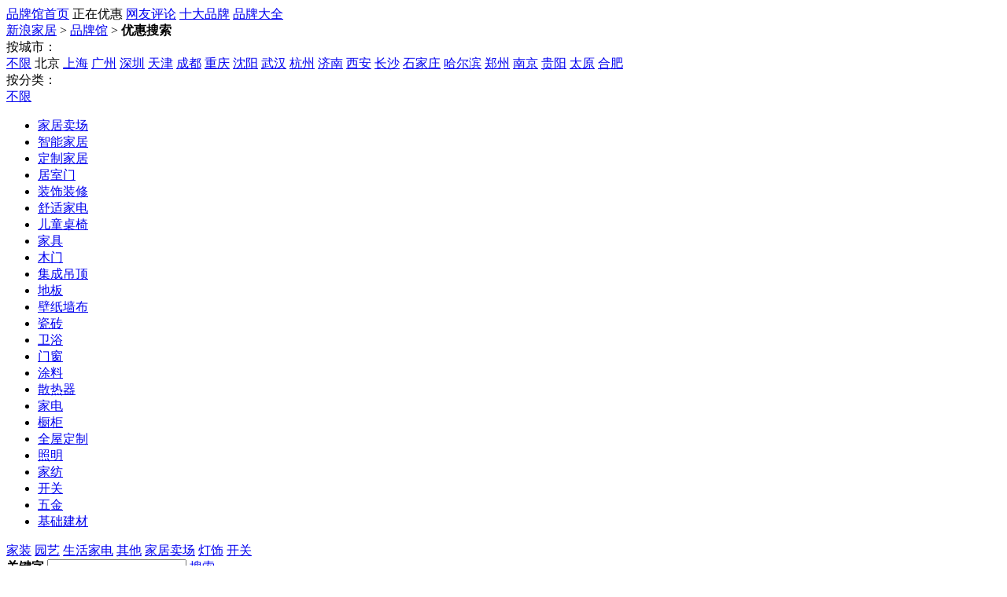

--- FILE ---
content_type: text/html
request_url: https://jiancai.jiaju.sina.com.cn/pinpai/youhui/%B1%B1%BE%A9-675-1/
body_size: 6767
content:
<!doctype html>
<html>
<head>
	<meta charset="gbk">
  <meta http-equiv="X-UA-Compatible" content="IE=edge,chrome=1">
	<title>北京开关优惠_北京开关品牌促销_第1页_新浪装修家居网</title>
	<meta name="WT.cg_n" content="pinpailistyh"/>
	<meta name="Keywords" content="北京开关优惠, 北京开关品牌促销,北京开关品牌打折,新浪装修家居网" />
	<meta NaME="description" content="新浪北京开关优惠促销活动：提供2013北京开关优惠信息，2013北京开关品牌促销活动，浏览最新北京开关品牌打折信息，请上新浪家装品牌馆" />
	<link href="https://jiaju.sina.com.cn/389/2012/1025/23.css" rel="stylesheet" type="text/css" />
	<link rel="stylesheet" type="text/css" href="https://static.jiaju.com/jiaju/com/css/ppg/index.css">
	<script src="https://static.jiaju.com/jiaju/com/js/dojquery-s-min.js" charset="gbk"></script>
</head>
<body>
<script type="text/javascript">jQuery(function($){if($.browser.msie && ($.browser.version == "6.0")){	/*ie6 璇勪环鏄熸槦*/$(".stars_level,.stars_level_m").each(function(){var $self=$(this),$em=$self.find("em"),stars=($self.attr("class").match(/(s\d)/) ? $self.attr("class").match(/(s\d)/)[0] : "s0").match(/(\d)/)[0],w=$self.hasClass("stars_level_m") ? 13 : 20;$em.width(stars*w+"px");});}$("#selectedText").click(); /* 瑙﹀彂鍏叡鎼滅储涓哄搧鐗岄€夐」 */  $("#selectUl > li[name='07']").click();});</script>
<div class="ppg_top">
	<div class="ppg_nav">
		<a href="/pinpai/" target="_blank">品牌馆首页</a> 
		<span class="on">正在优惠</span> 
		<a href="/pinpai/pingjia/0-0-1/" target="_blank">网友评论</a> 
		<a href="/pinpai/top.html" target="_blank">十大品牌</a>  
		<a href="/pinpai/all.html" target="_blank">品牌大全</a>
	</div>
</div>
<div class="w950">
	<div class="ppg_snav">
		<span class="ppg_snav_t1"><a href="https://jiaju.sina.com.cn/" target="_blank">新浪家居</a> &gt; <a href="https://jiancai.jiaju.sina.com.cn/pinpai/" target="_blank">品牌馆</a> &gt; <b>优惠搜索</b	></span>
	</div>
	<div class="clearfix ppg_sfind3">
		<div class="ppg_space1"></div>
			<div class="clearfix ppg_item">
			<label class="ppg_sfind3_hd">按城市：</label>
			<div class="ppg_sfind3_bd">
			<a href="/pinpai/youhui/0-675-1/">不限</a>							<span class="on">北京</span>							<a href="/pinpai/youhui/%C9%CF%BA%A3-675-1/">上海</a>							<a href="/pinpai/youhui/%B9%E3%D6%DD-675-1/">广州</a>							<a href="/pinpai/youhui/%C9%EE%DB%DA-675-1/">深圳</a>							<a href="/pinpai/youhui/%CC%EC%BD%F2-675-1/">天津</a>							<a href="/pinpai/youhui/%B3%C9%B6%BC-675-1/">成都</a>							<a href="/pinpai/youhui/%D6%D8%C7%EC-675-1/">重庆</a>							<a href="/pinpai/youhui/%C9%F2%D1%F4-675-1/">沈阳</a>							<a href="/pinpai/youhui/%CE%E4%BA%BA-675-1/">武汉</a>							<a href="/pinpai/youhui/%BA%BC%D6%DD-675-1/">杭州</a>							<a href="/pinpai/youhui/%BC%C3%C4%CF-675-1/">济南</a>							<a href="/pinpai/youhui/%CE%F7%B0%B2-675-1/">西安</a>							<a href="/pinpai/youhui/%B3%A4%C9%B3-675-1/">长沙</a>							<a href="/pinpai/youhui/%CA%AF%BC%D2%D7%AF-675-1/">石家庄</a>							<a href="/pinpai/youhui/%B9%FE%B6%FB%B1%F5-675-1/">哈尔滨</a>							<a href="/pinpai/youhui/%D6%A3%D6%DD-675-1/">郑州</a>							<a href="/pinpai/youhui/%C4%CF%BE%A9-675-1/">南京</a>							<a href="/pinpai/youhui/%B9%F3%D1%F4-675-1/">贵阳</a>							<a href="/pinpai/youhui/%CC%AB%D4%AD-675-1/">太原</a>							<a href="/pinpai/youhui/%BA%CF%B7%CA-675-1/">合肥</a>						</div>
		</div>

		<div class="ppg_space2"></div>
		<div class="clearfix ppg_item">
			<label class="ppg_sfind2_hd">按分类：</label>
		<div class="ppg_sfind2_bd">
			<span id="ppg_sfind_noset"><a href="/pinpai/youhui/%B1%B1%BE%A9-0-1/">不限</a></span>
			<ul class="ppg_sfind2_trigger">
								<li ><a href="/pinpai/youhui/%B1%B1%BE%A9-620-1/">家居卖场</a></li>
								<li ><a href="/pinpai/youhui/%B1%B1%BE%A9-665-1/">智能家居</a></li>
								<li ><a href="/pinpai/youhui/%B1%B1%BE%A9-758-1/">定制家居</a></li>
								<li ><a href="/pinpai/youhui/%B1%B1%BE%A9-760-1/">居室门</a></li>
								<li ><a href="/pinpai/youhui/%B1%B1%BE%A9-768-1/">装饰装修</a></li>
								<li ><a href="/pinpai/youhui/%B1%B1%BE%A9-826-1/">舒适家电</a></li>
								<li ><a href="/pinpai/youhui/%B1%B1%BE%A9-828-1/">儿童桌椅</a></li>
								<li ><a href="/pinpai/youhui/%B1%B1%BE%A9-586-1/">家具</a></li>
								<li ><a href="/pinpai/youhui/%B1%B1%BE%A9-769-1/">木门</a></li>
								<li ><a href="/pinpai/youhui/%B1%B1%BE%A9-805-1/">集成吊顶</a></li>
								<li ><a href="/pinpai/youhui/%B1%B1%BE%A9-589-1/">地板</a></li>
								<li ><a href="/pinpai/youhui/%B1%B1%BE%A9-741-1/">壁纸墙布</a></li>
								<li ><a href="/pinpai/youhui/%B1%B1%BE%A9-661-1/">瓷砖</a></li>
								<li ><a href="/pinpai/youhui/%B1%B1%BE%A9-588-1/">卫浴</a></li>
								<li ><a href="/pinpai/youhui/%B1%B1%BE%A9-590-1/">门窗</a></li>
								<li ><a href="/pinpai/youhui/%B1%B1%BE%A9-591-1/">涂料</a></li>
								<li ><a href="/pinpai/youhui/%B1%B1%BE%A9-743-1/">散热器</a></li>
								<li ><a href="/pinpai/youhui/%B1%B1%BE%A9-587-1/">家电</a></li>
								<li ><a href="/pinpai/youhui/%B1%B1%BE%A9-739-1/">橱柜</a></li>
								<li ><a href="/pinpai/youhui/%B1%B1%BE%A9-738-1/">全屋定制</a></li>
								<li ><a href="/pinpai/youhui/%B1%B1%BE%A9-592-1/">照明</a></li>
								<li ><a href="/pinpai/youhui/%B1%B1%BE%A9-744-1/">家纺</a></li>
								<li ><a href="/pinpai/youhui/%B1%B1%BE%A9-742-1/">开关</a></li>
								<li ><a href="/pinpai/youhui/%B1%B1%BE%A9-740-1/">五金</a></li>
								<li ><a href="/pinpai/youhui/%B1%B1%BE%A9-593-1/">基础建材</a></li>
							</ul>
			<div class="ppg_sfind2_pannel">
								
				<div class="clearfix" rel="tabs01" style="display:block;">
										<a href="/pinpai/youhui/%B1%B1%BE%A9-663-1/" >家装</a>
										<a href="/pinpai/youhui/%B1%B1%BE%A9-658-1/" >园艺</a>
										<a href="/pinpai/youhui/%B1%B1%BE%A9-659-1/" >生活家电</a>
										<a href="/pinpai/youhui/%B1%B1%BE%A9-660-1/" >其他</a>
										<a href="/pinpai/youhui/%B1%B1%BE%A9-664-1/" >家居卖场</a>
										<a href="/pinpai/youhui/%B1%B1%BE%A9-674-1/" >灯饰</a>
										<a href="/pinpai/youhui/%B1%B1%BE%A9-675-1/" class="on">开关</a>
									</div>
								
				<div class="clearfix" rel="tabs01" style="display:none;">
										<a href="/pinpai/youhui/%B1%B1%BE%A9-820-1/" >新风</a>
									</div>
								
				<div class="clearfix" rel="tabs01" style="display:none;">
									</div>
								
				<div class="clearfix" rel="tabs01" style="display:none;">
									</div>
								
				<div class="clearfix" rel="tabs01" style="display:none;">
									</div>
								
				<div class="clearfix" rel="tabs01" style="display:none;">
									</div>
								
				<div class="clearfix" rel="tabs01" style="display:none;">
									</div>
								
				<div class="clearfix" rel="tabs01" style="display:none;">
										<a href="/pinpai/youhui/%B1%B1%BE%A9-666-1/" >实木家具</a>
										<a href="/pinpai/youhui/%B1%B1%BE%A9-670-1/" >板式家具</a>
										<a href="/pinpai/youhui/%B1%B1%BE%A9-671-1/" >软体家具</a>
										<a href="/pinpai/youhui/%B1%B1%BE%A9-600-1/" >儿童家具</a>
										<a href="/pinpai/youhui/%B1%B1%BE%A9-672-1/" >红木家具</a>
										<a href="/pinpai/youhui/%B1%B1%BE%A9-673-1/" >进口家具</a>
									</div>
								
				<div class="clearfix" rel="tabs01" style="display:none;">
									</div>
								
				<div class="clearfix" rel="tabs01" style="display:none;">
									</div>
								
				<div class="clearfix" rel="tabs01" style="display:none;">
										<a href="/pinpai/youhui/%B1%B1%BE%A9-625-1/" >实木地板</a>
										<a href="/pinpai/youhui/%B1%B1%BE%A9-626-1/" >实木复合地板</a>
										<a href="/pinpai/youhui/%B1%B1%BE%A9-627-1/" >强化地板</a>
										<a href="/pinpai/youhui/%B1%B1%BE%A9-628-1/" >竹地板</a>
										<a href="/pinpai/youhui/%B1%B1%BE%A9-629-1/" >其他</a>
									</div>
								
				<div class="clearfix" rel="tabs01" style="display:none;">
										<a href="/pinpai/youhui/%B1%B1%BE%A9-639-1/" >墙纸</a>
										<a href="/pinpai/youhui/%B1%B1%BE%A9-638-1/" >壁布</a>
										<a href="/pinpai/youhui/%B1%B1%BE%A9-751-1/" >壁材</a>
									</div>
								
				<div class="clearfix" rel="tabs01" style="display:none;">
										<a href="/pinpai/youhui/%B1%B1%BE%A9-684-1/" >仿古砖</a>
										<a href="/pinpai/youhui/%B1%B1%BE%A9-685-1/" >大理石瓷砖</a>
										<a href="/pinpai/youhui/%B1%B1%BE%A9-683-1/" >抛釉砖</a>
										<a href="/pinpai/youhui/%B1%B1%BE%A9-682-1/" >微晶石</a>
										<a href="/pinpai/youhui/%B1%B1%BE%A9-754-1/" >进口瓷砖</a>
										<a href="/pinpai/youhui/%B1%B1%BE%A9-686-1/" >瓷片</a>
										<a href="/pinpai/youhui/%B1%B1%BE%A9-752-1/" >瓷抛砖</a>
										<a href="/pinpai/youhui/%B1%B1%BE%A9-611-1/" >地砖</a>
									</div>
								
				<div class="clearfix" rel="tabs01" style="display:none;">
										<a href="/pinpai/youhui/%B1%B1%BE%A9-615-1/" >座厕及配件</a>
										<a href="/pinpai/youhui/%B1%B1%BE%A9-617-1/" >面盆浴缸及配件</a>
										<a href="/pinpai/youhui/%B1%B1%BE%A9-619-1/" >龙头花洒及配件</a>
										<a href="/pinpai/youhui/%B1%B1%BE%A9-621-1/" >淋浴房及配件</a>
										<a href="/pinpai/youhui/%B1%B1%BE%A9-618-1/" >卫浴家具</a>
										<a href="/pinpai/youhui/%B1%B1%BE%A9-623-1/" >卫浴电器</a>
									</div>
								
				<div class="clearfix" rel="tabs01" style="display:none;">
										<a href="/pinpai/youhui/%B1%B1%BE%A9-631-1/" >实木门</a>
										<a href="/pinpai/youhui/%B1%B1%BE%A9-731-1/" >实木复合门</a>
										<a href="/pinpai/youhui/%B1%B1%BE%A9-632-1/" >钢木门</a>
										<a href="/pinpai/youhui/%B1%B1%BE%A9-630-1/" >防盗门</a>
										<a href="/pinpai/youhui/%B1%B1%BE%A9-633-1/" >窗</a>
										<a href="/pinpai/youhui/%B1%B1%BE%A9-634-1/" >其他</a>
									</div>
								
				<div class="clearfix" rel="tabs01" style="display:none;">
										<a href="/pinpai/youhui/%B1%B1%BE%A9-756-1/" >腻子粉</a>
										<a href="/pinpai/youhui/%B1%B1%BE%A9-636-1/" >墙漆</a>
										<a href="/pinpai/youhui/%B1%B1%BE%A9-635-1/" >木器漆</a>
										<a href="/pinpai/youhui/%B1%B1%BE%A9-755-1/" >仿石漆</a>
										<a href="/pinpai/youhui/%B1%B1%BE%A9-750-1/" >防水</a>
										<a href="/pinpai/youhui/%B1%B1%BE%A9-749-1/" >其他</a>
									</div>
								
				<div class="clearfix" rel="tabs01" style="display:none;">
										<a href="/pinpai/youhui/%B1%B1%BE%A9-648-1/" >采暖</a>
									</div>
								
				<div class="clearfix" rel="tabs01" style="display:none;">
										<a href="/pinpai/youhui/%B1%B1%BE%A9-606-1/" >厨房电器</a>
										<a href="/pinpai/youhui/%B1%B1%BE%A9-607-1/" >燃气灶具</a>
									</div>
								
				<div class="clearfix" rel="tabs01" style="display:none;">
										<a href="/pinpai/youhui/%B1%B1%BE%A9-605-1/" >整体橱柜</a>
										<a href="/pinpai/youhui/%B1%B1%BE%A9-608-1/" >厨房配件</a>
									</div>
								
				<div class="clearfix" rel="tabs01" style="display:none;">
										<a href="/pinpai/youhui/%B1%B1%BE%A9-598-1/" >定制衣柜</a>
										<a href="/pinpai/youhui/%B1%B1%BE%A9-597-1/" >柜类</a>
									</div>
								
				<div class="clearfix" rel="tabs01" style="display:none;">
										<a href="/pinpai/youhui/%B1%B1%BE%A9-642-1/" >灯具</a>
										<a href="/pinpai/youhui/%B1%B1%BE%A9-643-1/" >配件</a>
									</div>
								
				<div class="clearfix" rel="tabs01" style="display:none;">
										<a href="/pinpai/youhui/%B1%B1%BE%A9-655-1/" >窗帘布艺</a>
										<a href="/pinpai/youhui/%B1%B1%BE%A9-656-1/" >床上用品</a>
										<a href="/pinpai/youhui/%B1%B1%BE%A9-657-1/" >家居饰品</a>
									</div>
								
				<div class="clearfix" rel="tabs01" style="display:none;">
										<a href="/pinpai/youhui/%B1%B1%BE%A9-645-1/" >家居开关</a>
										<a href="/pinpai/youhui/%B1%B1%BE%A9-644-1/" >插座</a>
										<a href="/pinpai/youhui/%B1%B1%BE%A9-713-1/" >配件</a>
									</div>
								
				<div class="clearfix" rel="tabs01" style="display:none;">
										<a href="/pinpai/youhui/%B1%B1%BE%A9-650-1/" >建材五金</a>
										<a href="/pinpai/youhui/%B1%B1%BE%A9-622-1/" >卫浴五金</a>
									</div>
								
				<div class="clearfix" rel="tabs01" style="display:none;">
										<a href="/pinpai/youhui/%B1%B1%BE%A9-753-1/" >板材</a>
										<a href="/pinpai/youhui/%B1%B1%BE%A9-649-1/" >管材线缆</a>
										<a href="/pinpai/youhui/%B1%B1%BE%A9-651-1/" >楼梯</a>
										<a href="/pinpai/youhui/%B1%B1%BE%A9-652-1/" >室内环保</a>
										<a href="/pinpai/youhui/%B1%B1%BE%A9-653-1/" >集成吊顶</a>
										<a href="/pinpai/youhui/%B1%B1%BE%A9-654-1/" >其他</a>
									</div>
							</div>

				<script type="text/javascript">
					dj.get("ui.hoverfn",function(){
						jQuery(".ppg_sfind2_trigger > li").hoverfn({
							targetClass : "show",
							lazyload : false,
							rel : "tabs01"
						});
					});
				</script>

		</div>
		</div>
		<div class="ppg_space3"></div>
	</div>

	<div class="list clearfix">
		<div class="list_main">
			<div class="list_searchBox">
				<form action="" method="get">
					<strong>关键字</strong> <input type="text" class="input" name="search" value=""/> <a href="javascript:void(0)" class="list_searchBtn">搜索</a>

					<p>找到<span>0</span>条优惠信息</p>

					<div class="list_order">
						<strong>排序：</strong> <a href="?sort=0" class="thisOn">最新</a> <a href="?sort=1" >热度</a>
					</div>
					<div class="list_key">
						<div class="list_key_main">
						</div>
					</div>
								</form>
			</div>
			<div class="list_search_lsbox">
								抱歉，没有找到您想要的结果，请选择其他分类或关键字。
							</div>
			<div class="pageInfo">
			<a class='thisOn'>1</a>&nbsp<span>共  1 页</span>
			</div>
		</div>
		<div class="list_slider">
			<!--相关优惠 s-->
			<div class="list_slider_mod otherpref">
				<h2>相关优惠</h2>
				<div class="mod_main">
					<ul>
												<li><a href="/pinpai/youhui-1781.html" target="_blank"><img width="250" height="150" src="https://static.jiaju.com/jiancaijiaju/brand_logo/20/86/253005a60221cc74ff34c9d3ef03d05b_s.jpg" alt="新款客厅灯激情九月" /></a></li>
												<li><a href="/pinpai/youhui-1780.html" target="_blank"><img width="250" height="150" src="https://static.jiaju.com/jiancaijiaju/brand_logo/14/05/cec7e1a3459273164f9b42cf3bd2482b_s.jpg" alt="PPG大师漆" /></a></li>
												<li><a href="/pinpai/youhui-1778.html" target="_blank"><img width="250" height="150" src="https://static.jiaju.com/jiancaijiaju/brand_logo/41/5e/965eaa2b546886cb8ff8e4e577b39931_s.jpg" alt="家具团购优惠" /></a></li>
											</ul>
				</div>
			</div>
			<!--相关优惠 e-->

			<!--推荐品牌 s-->
			<div class="list_slider_mod brandReco">
				<h2>推荐品牌</h2>
				<div class="mod_main">
					<ul>
												
						<li><a href="/pinpai/brand-2148.html" target="_blank"><i></i><img width="120" height="60" src="https://static.jiaju.com/jiancaijiaju/brand_logo/2d/42/e517a0dab64290f2516addd9d878ad90_s.jpg" alt="德尔地板" /></a></li>
												
						<li><a href="/pinpai/brand-1982.html" target="_blank"><i></i><img width="120" height="60" src="https://static.jiaju.com/jiancaijiaju/brand_logo/7c/d5/307b2dd5ce27669ff60a18ea585012dc_s.jpg" alt="九牧厨卫" /></a></li>
												
						<li><a href="/pinpai/brand-694.html" target="_blank"><i></i><img width="120" height="60" src="https://static.jiaju.com/jiancaijiaju/brand_logo/1e/fd/8cc7a8ba629e21c5eea6081b1e8f4d94_s.jpg" alt="恒洁卫浴" /></a></li>
												
						<li><a href="/pinpai/brand-2487.html" target="_blank"><i></i><img width="120" height="60" src="https://static.jiaju.com/jiancaijiaju/brand_logo/e8/ac/514aa13e159a1229bcf35a53e844e3f2_s.jpg" alt="和成卫浴" /></a></li>
												
						<li><a href="/pinpai/brand-5610.html" target="_blank"><i></i><img width="120" height="60" src="https://static.jiaju.com/jiancaijiaju/brand_logo/9d/1c/70ddc14c73ffd6e6d4d2a5cd7a1d3014_s.jpg" alt="百利玛门窗" /></a></li>
												
						<li><a href="/pinpai/brand-5439.html" target="_blank"><i></i><img width="120" height="60" src="https://static.jiaju.com/jiancaijiaju/brand_logo/63/37/a9a74251a924899aae6b1d73f9a43ec4_s.jpg" alt="全度家居" /></a></li>
											</ul>
				</div>
			</div>
			<!--推荐品牌 e-->

			<!--品牌口碑榜 s-->
			<div class="list_slider_mod brandRanking">
				<h2>品牌口碑榜</h2>
				<div class="mod_main">
					<ol>
												<li class="topThree hover">
							<em class="rank">1</em>
							<strong class="name_brand"><a href="/pinpai/brand-6333.html" target="_blank"><strong>莫干山全屋定</strong><i></i><img src="https://static.jiaju.com/jiancaijiaju/brand_logo/38/32/de6b1feb1aa9321740499d40356d3332_s.jpg" alt="莫干山全屋定" /></a></strong>
							<i class="state_brand up"></i> <span class="stars_level_m s0"><em></em></span>
						</li>
												<li class="topThree ">
							<em class="rank">2</em>
							<strong class="name_brand"><a href="/pinpai/brand-6236.html" target="_blank"><strong>享裕安门窗</strong><i></i><img src="https://static.jiaju.com/jiancaijiaju/brand_logo/7d/cd/c8b5cbd97cac2c6394bfb06bdb68c54a_s.jpg" alt="享裕安门窗" /></a></strong>
							<i class="state_brand up"></i> <span class="stars_level_m s0"><em></em></span>
						</li>
												<li class="topThree ">
							<em class="rank">3</em>
							<strong class="name_brand"><a href="/pinpai/brand-5778.html" target="_blank"><strong>中广欧特斯</strong><i></i><img src="https://static.jiaju.com/jiancaijiaju/brand_logo/57/8e/32696b8f41b186eddaff011cb611ab75_s.jpg" alt="中广欧特斯" /></a></strong>
							<i class="state_brand hold"></i> <span class="stars_level_m s0"><em></em></span>
						</li>
												<li class="topThree ">
							<em class="rank">4</em>
							<strong class="name_brand"><a href="/pinpai/brand-5448.html" target="_blank"><strong>莫多家居</strong><i></i><img src="https://static.jiaju.com/jiancaijiaju/brand_logo/88/86/362238d791e3de3727cf8314e0c55603_s.jpg" alt="莫多家居" /></a></strong>
							<i class="state_brand up"></i> <span class="stars_level_m s5"><em></em></span>
						</li>
												<li class="topThree ">
							<em class="rank">5</em>
							<strong class="name_brand"><a href="/pinpai/brand-5439.html" target="_blank"><strong>全度家居</strong><i></i><img src="https://static.jiaju.com/jiancaijiaju/brand_logo/63/37/a9a74251a924899aae6b1d73f9a43ec4_s.jpg" alt="全度家居" /></a></strong>
							<i class="state_brand down"></i> <span class="stars_level_m s5"><em></em></span>
						</li>
												<li class="topThree ">
							<em class="rank">6</em>
							<strong class="name_brand"><a href="/pinpai/brand-5428.html" target="_blank"><strong>生态家园</strong><i></i><img src="https://static.jiaju.com/jiancaijiaju/brand_logo/95/00/73504887ca4345fc1f59af8184b811d7_s.jpg" alt="生态家园" /></a></strong>
							<i class="state_brand hold"></i> <span class="stars_level_m s9"><em></em></span>
						</li>
												<li class="topThree ">
							<em class="rank">7</em>
							<strong class="name_brand"><a href="/pinpai/brand-5427.html" target="_blank"><strong>天洋墙布</strong><i></i><img src="https://static.jiaju.com/jiancaijiaju/brand_logo/79/db/a276f1213402f02869e278e214ced330_s.png" alt="天洋墙布" /></a></strong>
							<i class="state_brand hold"></i> <span class="stars_level_m s5"><em></em></span>
						</li>
												<li class="topThree ">
							<em class="rank">8</em>
							<strong class="name_brand"><a href="/pinpai/brand-5423.html" target="_blank"><strong>正泰照明</strong><i></i><img src="https://static.jiaju.com/jiancaijiaju/brand_logo/be/09/9d39c7a5f9fe18051577b6ce0541eed9_s.jpg" alt="正泰照明" /></a></strong>
							<i class="state_brand up"></i> <span class="stars_level_m s5"><em></em></span>
						</li>
												<li class="topThree ">
							<em class="rank">9</em>
							<strong class="name_brand"><a href="/pinpai/brand-5422.html" target="_blank"><strong>正泰开关</strong><i></i><img src="https://static.jiaju.com/jiancaijiaju/brand_logo/be/09/9a8947aa471a09c2a5e77462e9ad8906_s.jpg" alt="正泰开关" /></a></strong>
							<i class="state_brand hold"></i> <span class="stars_level_m s0"><em></em></span>
						</li>
												<li class="topThree ">
							<em class="rank">10</em>
							<strong class="name_brand"><a href="/pinpai/brand-5418.html" target="_blank"><strong>西蒙电气</strong><i></i><img src="https://static.jiaju.com/jiancaijiaju/brand_logo/03/9a/cfb4c9d3c1bac9c2ec0aab60d3f0dd45_s.jpg" alt="西蒙电气" /></a></strong>
							<i class="state_brand up"></i> <span class="stars_level_m s5"><em></em></span>
						</li>
											</ol>
				</div>
			</div>
			<!--品牌口碑榜 e-->
		</div>
	</div>
</div>

<div id="footer">
	<div class="copy">
<div>
    <a rel="nofollow" href="http://bj.leju.com/sina-leju/lj_about.shtml">乐居简介</a> ┊
    <a rel="nofollow" href="http://bj.leju.com/sina-leju/lj_english.html" target="_blank">About Leju</a> ┊
    <a rel="nofollow" href="http://bj.leju.com/sina-leju/lj_contact.html" target="_blank">联系我们</a> ┊
    <a rel="nofollow" href="http://bj.leju.com/sina-leju/lj_lawyer.html"  target="_blank">网站律师</a> ┊
    <a rel="nofollow" href="http://help.sina.com.cn/"  target="_blank">产品答疑</a> ┊
<span class="bottom-pop">
<a href="http://www.bjxfj.gov.cn"><img src="http://src.house.sina.com.cn/imp/imp/deal/88/a2/a/9322189d667f319584d2906e38f_p1_mk1.png" style="position: absolute;top: 10px;left: -700px;height:100px;"></a>
<span id="jjAll">全国家居站</span>
<div style="display:none;" id="bottom-pop-box">
<ul class="clearfix" id="JJ_FootMap">
    
                        <li><a href="http://jiaju.sina.com.cn/" target="_blank">全国家居</a></li>
                         <li><a href="http://sh.jiaju.sina.com.cn/" target="_blank">上海家居</a></li>
                         <li><a href="http://gz.jiaju.sina.com.cn/" target="_blank">广州家居</a></li>
                         <li><a href="http://sz.jiaju.sina.com.cn/" target="_blank">深圳家居</a></li>
                         <li><a href="http://tj.jiaju.sina.com.cn/" target="_blank">天津家居</a></li>
                         <li><a href="http://cd.jiaju.sina.com.cn/" target="_blank">成都家居</a></li>
                         <li><a href="http://wh.jiaju.sina.com.cn/" target="_blank">武汉家居</a></li>
                         <li><a href="http://cc.jiaju.sina.com.cn/" target="_blank">长春家居</a></li>
                         <li><a href="http://hz.jiaju.sina.com.cn/" target="_blank">杭州家居</a></li>
                         <li><a href="http://nj.jiaju.sina.com.cn/" target="_blank">南京家居</a></li>
                         <li><a href="http://cq.jiaju.sina.com.cn/" target="_blank">重庆家居</a></li>
                         <li><a href="http://kunming.jiaju.sina.com.cn/" target="_blank">昆明家居</a></li>
                         <li><a href="http://hf.jiaju.sina.com.cn/" target="_blank">合肥家居</a></li>
                         <li><a href="http://dl.jiaju.sina.com.cn/" target="_blank">大连家居</a></li>
                         <li><a href="http://cs.jiaju.sina.com.cn/" target="_blank">长沙家居</a></li>
                         <li><a href="http://chengde.jiaju.sina.com.cn/" target="_blank">承德家居</a></li>
                         <li><a href="http://gy.jiaju.sina.com.cn/" target="_blank">贵阳家居</a></li>
                         <li><a href="http://lanzhou.jiaju.sina.com.cn/" target="_blank">兰州家居</a></li>
                         <li><a href="http://nanning.jiaju.sina.com.cn/" target="_blank">南宁家居</a></li>
                         <li><a href="http://nb.jiaju.sina.com.cn/" target="_blank">宁波家居</a></li>
                         <li><a href="http://sjz.jiaju.sina.com.cn/" target="_blank">石家庄家居</a></li>
                         <li><a href="http://shanxi.jiaju.sina.com.cn/" target="_blank">太原家居</a></li>
                         <li><a href="http://xian.jiaju.sina.com.cn/" target="_blank">西安家居</a></li>
                         <li><a href="http://xm.jiaju.sina.com.cn/" target="_blank">厦门家居</a></li>
                         <li><a href="http://qd.jiaju.sina.com.cn/" target="_blank">青岛家居</a></li>
                         <li><a href="http://zz.jiaju.sina.com.cn/" target="_blank">郑州家居</a></li>
                         <li><a href="http://ya.jiaju.sina.com.cn/" target="_blank">延安家居</a></li>
                         <li><a href="http://pds.jiaju.sina.com.cn/" target="_blank">平顶山家居</a></li>
                         <li><a href="http://luoyang.jiaju.sina.com.cn/" target="_blank">洛阳家居</a></li>
                         <li><a href="http://smx.jiaju.sina.com.cn/" target="_blank">三门峡家居</a></li>
                         <li><a href="http://wlmq.jiaju.sina.com.cn/" target="_blank">乌鲁木齐家居</a></li>
</ul>
<div class="bottom-pop-horn"></div>
</div>
<img class="bottom-mimg" src="http://src.house.sina.com.cn/imp/imp/deal/62/f5/7/c75a16f5481e5080f591d592b8e_p1_mk1.png">
</span>
</div>
<p class="hot-search-links"><a href="http://zq.jiaju.sina.com.cn/" target="_blank">热门家居推荐</a>：<a href="http://zq.jiaju.sina.com.cn/A1/">A</a><a href="http://zq.jiaju.sina.com.cn/B1/">B</a><a href="http://zq.jiaju.sina.com.cn/C1/">C</a><a href="http://zq.jiaju.sina.com.cn/D1/">D</a><a href="http://zq.jiaju.sina.com.cn/E1/">E</a><a href="http://zq.jiaju.sina.com.cn/F1/">F</a><a href="http://zq.jiaju.sina.com.cn/G1/">G</a><a href="http://zq.jiaju.sina.com.cn/H1/">H</a><a href="http://zq.jiaju.sina.com.cn/I1/">I</a><a href="http://zq.jiaju.sina.com.cn/J1/">J</a><a href="http://zq.jiaju.sina.com.cn/K1/">K</a><a href="http://zq.jiaju.sina.com.cn/L1/">L</a><a href="http://zq.jiaju.sina.com.cn/M1/">M</a><a href="http://zq.jiaju.sina.com.cn/N1/">N</a><a href="http://zq.jiaju.sina.com.cn/O1/">O</a><a href="http://zq.jiaju.sina.com.cn/P1/">P</a><a href="http://zq.jiaju.sina.com.cn/Q1/">Q</a><a href="http://zq.jiaju.sina.com.cn/R1/">R</a><a href="http://zq.jiaju.sina.com.cn/S1/">S</a><a href="http://zq.jiaju.sina.com.cn/T1/">T</a><a href="http://zq.jiaju.sina.com.cn/U1/">U</a><a href="http://zq.jiaju.sina.com.cn/V1/">V</a><a href="http://zq.jiaju.sina.com.cn/W1/">W</a><a href="http://zq.jiaju.sina.com.cn/X1/">X</a><a href="http://zq.jiaju.sina.com.cn/Y1/">Y</a><a href="http://zq.jiaju.sina.com.cn/Z1/">Z</a><a href="http://zq.jiaju.sina.com.cn/091/">0-9</a>&nbsp; 
</p>
<p>
<a href="http://jiaju.sina.com.cn/products/jiaju/">家具</a>
<a href="http://hongmu.jiaju.sina.com.cn/">红木</a>
<a href="http://jiaju.sina.com.cn/products/yigui/">衣柜</a>
<a href="http://jiaju.sina.com.cn/products/diban/">地板</a>
<a href="http://jiaju.sina.com.cn/products/cizhuan/">瓷砖</a>
<a href="http://jiaju.sina.com.cn/products/taociweiyu/">卫浴</a>
<a href="http://jiaju.sina.com.cn/products/chugui/">橱柜</a>
<a href="http://jiaju.sina.com.cn/products/menchuang/">门窗</a>
<a href="http://jiaju.sina.com.cn/products/tuliao/">涂料</a>
<a href="http://jiaju.sina.com.cn/products/bizhi/">壁纸</a>
<a href="http://jiaju.sina.com.cn/products/zhaoming/">照明</a>
<a href="http://jiaju.sina.com.cn/products/kaiguan/">开关</a>
<a href="http://jiaju.sina.com.cn/products/chufang/">厨房</a>
<a href="http://sh.jiaju.sina.com.cn/products/reshuiqi/">热水器</a>
<a href="http://jiaju.sina.com.cn/products/jiafang/">家纺</a>
<a href="http://www.jiaju.com/">家具网上商城</a></p>

<p>Copyright @ 1996 - 2016 LEJU Corporation, All Rights Reserved</p>
<p>乐居房产\家居产品用户服务、产品咨询购买、技术服务热线：400-606-6969   广告业务洽谈：010-58951741、010-58951044 </p>
</div>

<script src="http://jiaju.sina.com.cn/686/js/JJ_FootMap201209.js" charset="utf-8"></script>
<!--//登录相关-->
<script type="text/javascript">
$(function(){
	var loginBefore = document.getElementById("loginBefore");
	var loadJsFile = function (path, callback) {
	    var script = document.createElement("script");
	    script.setAttribute("type", "text/javascript");
	    script.setAttribute("src", path);

		var done = false;
		script.onload = script.onreadystatechange = function(){
			if ( !done && (!this.readyState ||
					this.readyState == "loaded" || this.readyState == "complete") ) {
				done = true;
				callback && callback();
			}
		};	    
	    document.getElementsByTagName("head")[0].appendChild(script); 
    };  	
	if(loginBefore){
		loadJsFile("http://jiaju.sina.com.cn/389/2012/1128/51.js", function(){
			lejulogin();
		});
	}
});
</script>
<!--//登录相关结束--><script>
  (function(i,s,o,g,r,a,m){i['GoogleAnalyticsObject']=r;i[r]=i[r]||function(){(i[r].q=i[r].q||[]).push(arguments)},i[r].l=1*new Date();a=s.createElement(o),m=s.getElementsByTagName(o)[0];a.async=1;a.src=g;m.parentNode.insertBefore(a,m)})(window,document,'script','//www.google-analytics.com/analytics.js','ga');ga('create', 'UA-36015251-1', 'auto');ga('require', 'displayfeatures');ga('send', 'pageview');
</script>

<script>
(function(){
    var bp = document.createElement('script');
    var curProtocol = window.location.protocol.split(':')[0];
    if (curProtocol === 'https') {
        bp.src = 'https://zz.bdstatic.com/linksubmit/push.js';
    }
    else {
        bp.src = 'http://push.zhanzhang.baidu.com/push.js';
    }
    var s = document.getElementsByTagName("script")[0];
    s.parentNode.insertBefore(bp, s);
})();
</script>

<script>
var _hmt = _hmt || [];
(function() {
  var hm = document.createElement("script");
  hm.src = "https://hm.baidu.com/hm.js?f748f6f056b54ecc4baa1e8323e2966c";
  var s = document.getElementsByTagName("script")[0]; 
  s.parentNode.insertBefore(hm, s);
})();
</script>

<script type="text/javascript" src="//jiaju.sina.com.cn/5892969810001996304/2019/0531/6540170892490900475.js"></script>

</div>
<script src="https://static.jiaju.com/jiaju/com/js/ppg/brand_list.js" charset="utf-8"></script>
<script src="https://static.jiaju.com/jiaju/com/js/ppg/ppg_kbb.js" charset="utf-8"></script>
<script type="text/javascript" src="https://cdn.leju.com/lejuTj/lejuTj.js"></script>
</body>
</html>